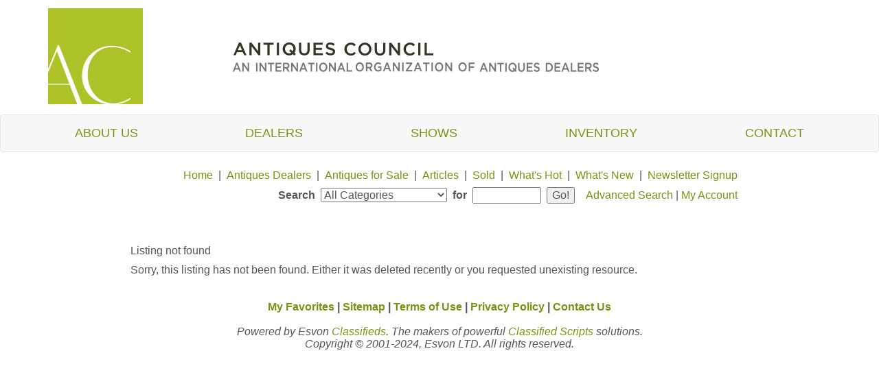

--- FILE ---
content_type: text/html; charset=UTF-8
request_url: https://antiquescouncil.com/antiques/index.php?page=out&id=1653
body_size: 3040
content:
<!DOCTYPE HTML PUBLIC "-//W3C//DTD HTML 4.01 Transitional//EN">

<html dir="ltr" lang="en">
<head>

<title>Antiques Council - Listing not found</title>
<link href="../../css/bootstrap.min.css" rel="stylesheet">

<link rel="stylesheet" href="http://antiquescouncil.com/antiques/img/main.css" type="text/css">
<link href="../../antiquescouncil.css" rel="stylesheet" type="text/css" />

<meta http-equiv="Content-Type" content="text/html; charset=iso-8859-1">

<meta name="description" content="Authenticity. Quality. Confidence. Buy Antiques with confidence. All items guaranteed, with written descriptions.">
<meta name="keywords" content="The Antiques Council, antiques for sale, period antiques">

<meta http-equiv="pragma" content="no-cache">
<meta http-equiv="expires" content="0">
<meta http-equiv="cache-control" content="no-cache">

<META NAME="RESOURCE-TYPE" CONTENT="DOCUMENT">
<META NAME="DISTRIBUTION" CONTENT="GLOBAL">
<META NAME="ROBOTS" CONTENT="INDEX, FOLLOW">
<META NAME="REVISIT-AFTER" CONTENT="1 DAYS">
<META NAME="RATING" CONTENT="GENERAL">

<SCRIPT src="img/lib.js" language="javascript" type="text/javascript">
</SCRIPT>

</head>

<body>
<div class="container header">
  <div class="row col-md-10"><a href="../index.php"><img name="ac_logo_long" src="../../acimages/ac_logo_long.png" class="img-responsive" alt="Antiques Council"></a></div>
</div>

     <nav class="navbar navbar-default">
        <div class="container-fluid">
          <div class="navbar-header">
            <button type="button" class="navbar-toggle collapsed" data-toggle="collapse" data-target="#navbar" aria-expanded="false" aria-controls="navbar">
              <span class="sr-only">Toggle navigation</span>
              <span class="icon-bar"></span>
              <span class="icon-bar"></span>
              <span class="icon-bar"></span>
            </button>

          </div>
          <div id="navbar" class="navbar-collapse collapse">
            <ul class="nav nav-justified">
<li class="text-nowrap"><a href="../../html/about.php">About Us</a></li>
           <li><a href="/antiques/index.php?page=search&s_res=GO&cid=336&adid=&q=&f_city=&uid=&hw_timeframe=&s_by=f_title&a_d=asc&hw_layout=matrix&hw_num=30">Dealers</a></li>
        <li><a href="../../html/shows.php">Shows</a></li>
         <li><a href="http://antiquescouncil.com/antiques/index.php?page=search&amp;s_res=GO&amp;cid=1&amp;adid=&amp;q=&amp;f_circa_ex=&amp;uid=&amp;hw_timeframe=&amp;s_by=hw_updated&amp;hw_layout=matrix&amp;hw_num=30">Inventory</a></li>
         <li><a href="../../html/contact.php">Contact</a></li>

            </ul>
          </div><!--/.nav-collapse -->
        </div><!--/.container-fluid -->
      </nav>

<table width=900px border=0 cellpadding=0 cellspacing=0 align=center>
<tr>
<td>



<!-- HEAD -->



<img src="img/spacer.gif" width="1px" height="3px" alt=""><br />

<!-- Top_Menu -->
<table width="100%" border="0" cellpadding="0" cellspacing="0" class="grey_box" >
<tr valign="middle" align="center">
<td width="100%" height="22px" align="left">

</td>

<td nowrap><a href="http://www.antiquescouncil.com" class="mnu">Home</a>&nbsp;&nbsp;|&nbsp;&nbsp;</td>

<td nowrap><a href="/antiques/index.php?page=search&s_res=GO&cid=336&adid=&q=&f_city=&uid=&hw_timeframe=&s_by=f_title&a_d=asc&hw_layout=matrix&hw_num=30" class="mnu">Antiques Dealers</a>&nbsp;&nbsp;|&nbsp;&nbsp;</td>

<td nowrap><a href="/antiques/index.php?page=browse&cid=1" class=mnu>Antiques for Sale</a>&nbsp;&nbsp;|&nbsp;&nbsp;</td>
<td nowrap><a href="/antiques/index.php?page=browse&cid=3" class=mnu>Articles</a>&nbsp;&nbsp;|&nbsp;&nbsp;</td>
<!--<td nowrap><a href="http://www.antiquescouncil.com/antiques/index.php?page=browse&cid=360" class=mnu>Glossary</a>&nbsp;&nbsp;|&nbsp;&nbsp;</td>-->
<td nowrap><a href="/antiques/index.php?page=search&s_res=GO&cid=359&adid=&q=&f_circa_ex=&uid=&hw_timeframe=&s_by=hw_updated&hw_layout=matrix&hw_num=30" class=mnu>Sold</a>&nbsp;&nbsp;|&nbsp;&nbsp;</td>

<td nowrap><a href="index.php?page=top&pg=hit" class=mnu>What's Hot</a>&nbsp;&nbsp;|&nbsp;&nbsp;</td>

<td nowrap><a href="index.php?page=top&pg=new" class=mnu>What's New</a>&nbsp;&nbsp;|&nbsp;&nbsp;</td>
<td nowrap><a href="../html/newsletter.php" class=mnu>Newsletter Signup</a>&nbsp;&nbsp;&nbsp;&nbsp;</td>


</tr>
<tr valign=middle align=center>
  <td height=22 colspan="9" align=left><table width="100%" border=0 cellpadding=0 cellspacing=0 >
    <tr valign=middle>
      <td></td>
      <td width="100%"><table width="100%" border=0 cellpadding=0 cellspacing=0>
        <form action="index.php" name="quick_search">
          <input type=hidden name=page value="search">
          <input type=hidden name="s_res" value="GO">
          <tr>
            <td width="100%" align=right height=36><b>Search</b> &nbsp;</td>
            <td><label for="cid" style="display: none;">Category</label><select name=cid class=txt8 id="cid">
              <option value=0>All Categories
                                <option  value="1">Antiques for Sale
                                  <option  value="336">Antiques Dealers
                                  <option  value="3">Articles about antiques
                                  <option  value="359">Sold Antiques
                                  <option  value="360">Glossary of Terms
                  
                </select></td>
            <td><b>&nbsp;&nbsp;for&nbsp;&nbsp;</b></td>
            <td nowrap><!-- all/exact full text search works on MySQL 4.0.2 or later -->
              <!--
<select name=stype class=txt8>
  <option value="any">Any words
  <option value="all">All words
  <option value="exact">Exact Phrase
</select>
-->
<label for="q" style="display: none;">Keyword</label>
              <input type=text size=14 style="width:100px;" id=q class=txtin name=q value=""></td>
            <td>&nbsp;&nbsp;</td>
            <td><input type=submit value="Go!" class=button></td>
          </tr>
        </form>
      </table></td>
      <td>&nbsp;&nbsp;&nbsp;&nbsp;</td>
      <td nowrap><a href="index.php?page=search&cid=0" class=sl>Advanced Search</a> | <a href="index.php?page=account" class=sl>My Account</a></td>
      <td>&nbsp;&nbsp;&nbsp;&nbsp;</td>
    </tr>
  </table></td>
  </tr>
</table><br><br>
<!-- /Top_Menu -->



<!-- /HEAD -->

<!-- MIDDLE -->

<table width="100%" border=0 cellpadding=0 cellspacing=0>
<tr valign=top align=center>
<td valign=top><br />

<!-- Left_Column -->


  
  <!-- /Left_Column -->
  

</td>
<td valign=top width="100%">


<!-- Center_Column -->
<br>
<table width="100%" border=0 cellpadding=0 align=center bgcolor="#FFFFFF">
<tr bgcolor="FFFFFF"><td>

<!-- CONTENT -->

<!-- TITLE: Listing not found -->

<p class=pagetitle>Listing not found</p>

Sorry, this listing has not been found. Either it was deleted recently or 
you requested unexisting resource. 
<!-- /CONTENT -->

</td></tr>
</table>

<br />

<!-- /Center_Column -->

</td>
<td valign=top><br />

<!-- Right_Column -->



<!-- /Right_Column -->

<br /><br />
</td>
</tr>
</table>

<!-- /MIDDLE -->
<!-- BOTTOM -->

<table width="100%" border=0 cellpadding=0 cellspacing=0 >
<tr><td align=center>
<br />
<b>


<span class=txt7>

<a href="modules.php?mod=Favorites">My Favorites</a> |





<a href="index.php?page=sitemap">Sitemap</a> |

<a href="index.php?page=extra&pg=terms">Terms of Use</a> | 
<a href="index.php?page=extra&pg=privacy">Privacy Policy</a> |
<a href="index.php?page=feedback">Contact Us</a>


</b>
<br /><br />

</span>
<span class=txt7><i>
<!-- DO NOT REMOVE OR EDIT THIS LINE, DOING SO WILL RESULT IN COPYRIGHT VIOLATIONS UNLESS YOU PURCHASED "POWERED BY" REMOVAL OPTION -->
<!-- CHECK YOUR LICENSE AGREEMENT FOR MORE DETAILS. ANY PERSON FOUND TO VIOLATE THE AGREEMENT WILL HAVE THEIR LICENSE CANCELLED IMMEDIATELY AND WITHOUT ANY WARNING -->
<!-- START COPYRIGHT MESSAGE -->
Powered by Esvon <a href='http://www.esvon.com/pg/products/p_classifieds/' target="_blank">Classifieds</a>. 
The makers of powerful <a href='http://www.esvon.com/' target="_blank">Classified Scripts</a>  solutions.
<br />
Copyright &copy; 2001-2024, Esvon LTD.
All rights reserved.
<br />
<!-- END COPYRIGHT MESSAGE -->
</i></span>

<img src="img/spacer.gif" width=1 height=10 alt=""><br />
</td></tr>
</table>

<!-- /BOTTOM -->

<br />
</td></tr>
</table>
<script type="text/javascript">
var gaJsHost = (("https:" == document.location.protocol) ? "https://ssl." : "http://www.");
document.write(unescape("%3Cscript src='" + gaJsHost + "google-analytics.com/ga.js' type='text/javascript'%3E%3C/script%3E"));
</script>
<script type="text/javascript">
try {
var pageTracker = _gat._getTracker("UA-8391908-1");
pageTracker._trackPageview();
} catch(err) {}</script>
</div>
</body>
</html>

--- FILE ---
content_type: text/css
request_url: https://antiquescouncil.com/antiquescouncil.css
body_size: 581
content:
body {line-height: 160%;color: #565656;font-size:16px;}
.header {background-color:#FFFFFF;margin-bottom:15px;}
.index_box {height: 470px;width: 900px;float: left;}
.footer {text-align: center;margin-top: 30px;padding-top: 20px;padding-right: 8px;padding-bottom: 5px;padding-left: 8px;border-top: 1px solid #809013;padding-bottom:50px;font-size:14px;}
h1 {font-size: 24px;font-weight:bold;line-height:200%;color:#6c4141;}
h2 {font-size: 24px;font-weight:bold;line-height:200%;color:#6c4141;}
h3 {font-size:20px;color:#6c4141;}
.container .col-md-4 a h1 {
   line-height: 100%;
   margin: 0 10px;
   font-size: 18px;
   font-weight: normal;
}
a:link {color: #809013;text-decoration: none;}
a:visited {color: #809013;text-decoration: none;}
a:hover {color: #666666;text-decoration: none;}
.imagespacing {padding: 10px;}
.imagespacing2 {padding-right: 80px;padding-bottom: 20px;height: 200px;float: left;width: 200px;}
li {line-height: 1.7em;list-style: square;}
.nav > li > a {position: relative;display: block;padding: 13px 15px;text-transform: uppercase;font-size:18px;}  
.photos {
   margin: 16px auto;
   text-align: center;   
   width: 100%;
   clear: both;
}

.photos .photo {
   float: left;
   text-align: center;
   vertical-align: middle;
   margin: 5px auto;
   padding: auto;
   height: 150px;
   width: 20%;
   min-width: 160px;
}

.photos .photo img {
  max-width: 100%;
}

--- FILE ---
content_type: application/javascript
request_url: https://antiquescouncil.com/antiques/img/lib.js
body_size: 1518
content:


function popUp (sURL, sName, x, y, dx, dy) {
  if(!sURL) return;
  window.open(sURL, sName, 'left='+x+',top='+y+',screenX='+x+',screenY='+y+',width='+dx+',height='+dy+',scrollbars=1,resizable=1');
}

function GoURL(s){
  document.location = s;
}

function Add2Fav(){
  if (document.all)
    window.external.AddFavorite(document.location.href,document.title)
}

function OpenPreview(sURL) {
  if(!sURL) return;
  var w_s = 50;
  var h_s = 50;
  var w = window.screen.width;
  var h = window.screen.height;
  popUp(sURL,'Preview' + Math.floor(Math.random()*1000), w_s, h_s, w-2*w_s, h-2*h_s-50);
}

function OpenImages(id,f){
  OpenPreview('index.php?page=images&id='+id+'&f='+f);
}

function hwReloadCat(page,cid,hwJsCats,catbox){

  if(typeof(catbox)!="object") catbox = document.frm.cid;

  var new_cid = catbox.options[catbox.selectedIndex].value;

  var s1 = '|' + new_cid + '|';
  var s2 = '|' + cid + '|';

  var f1, f2;
  
  for (i = 0; i < hwJsCats.length; i++) {
    f1 = hwJsCats[i].indexOf(s1) != -1;
    f2 = hwJsCats[i].indexOf(s2) != -1;
    if(f1 && f2) return false;
    if(f1 || f2) break;
  }
  
  if(page != ""){
    var ch_sep = page.indexOf('?') != -1 ? '&' : '?';  
    document.location = page + ch_sep + 'cid=' + new_cid;
  }
  return true;
}

function txtCount(f, countf, max) {
  
  if(isNaN(max)) return txtCountW(f, countf, max);

  if (f.value.length > max) f.value = f.value.substring(0, max);
  else countf.value = max - f.value.length;

}

function txtCountW(f, countf, max) {
  var num = 0;
  for (x=0;x<f.value.length;x++) {
    // Counts the spaces while ignoring double spaces, usually one in between each word
    if (f.value.charAt(x) == " " && f.value.charAt(x-1) != " ")  num++;
    if (num > 250) f.value = f.value.substring(0, x);
    else countf.value = parseInt(max) - num;
  }
}

function hwGetMenuValue(ctl){
  ctl = eval('document.' + ctl);
  return ctl.options[ctl.selectedIndex].value;
}

function SwitchItemsAdm (block) {
  if(!block) block = 'chk_id';
  var on = document.frm.chk_all.checked;
  var el = document.frm.elements;
  for (var i=0; i<el.length; i++) {
    if (el[i].name.substr(0,block.length)== block && !el[i].disabled) el[i].checked=on;
  }
}

function LookupUserAdm(ctl){
  popUp('index.php?page=lookup_uid&tg='+escape(ctl),'LookupUID', 50, 50, 400, window.screen.height-150);
}

function hwGetElementById(id){
  if (document.getElementById) return (document.getElementById(id));
  else if (document.all) return (document.all[id]);
  else if ((navigator.appname.indexOf("Netscape") != -1) && parseInt(navigator.appversion == 4)) return (document.layers[id]);
}

function hwShowPass(ctl){
  alert(eval('document.frm.'+ctl).value);
}

function SwitchBlock(Id, bShow) {
  var el;
  if(document.getElementById) el = document.getElementById(Id);
  else { el = document.all ? document.all[Id] : new Object(); }
  if(!el) return;
  if(el.style) el = el.style;
  if( typeof( el.display ) == 'undefined' && !( window.ScriptEngine && ScriptEngine().indexOf( 'InScript' ) + 1 ) ) { alert('Browser Error!'); return; }
  el.display = bShow ? 'block' : 'none';
}

/*
function f(opts){
  if(typeof(opts) == "object"){
    s = opts["s1"] || '';
  }
}
f( {"s1":"test", "b1":true} );

function Add_Modify_Validate(){
  var i = 1;
  var ctl_cat;
  while(ctl_cat = eval('document.frm.hw_cat_' + i)){ i++; }
  ctl_cat = eval('document.frm.hw_cat_' + (i-1));
  if(ctl_cat.selectedIndex <= 0){
    alert('Listing can be placed in final level category only');
    return false;
  }
  return true;
}

*/